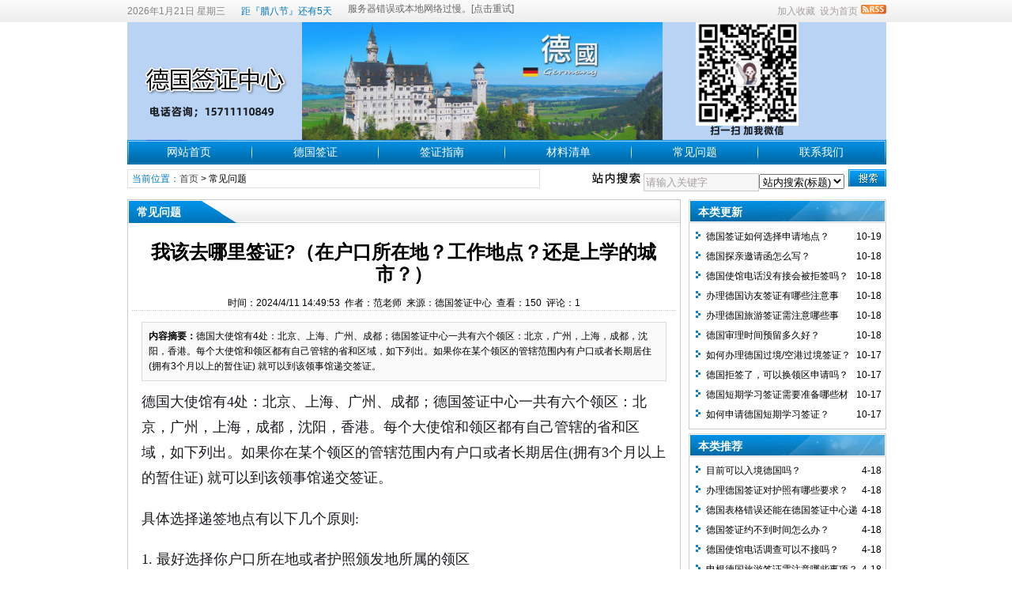

--- FILE ---
content_type: text/html
request_url: http://deguovfs.com/news/?105.html
body_size: 7250
content:
<!DOCTYPE html PUBLIC "-//W3C//DTD XHTML 1.0 Transitional//EN" "http://www.w3.org/TR/xhtml1/DTD/xhtml1-transitional.dtd">
<html xmlns="http://www.w3.org/1999/xhtml">
<head>
	<meta http-equiv='Content-Type' content='text/html; charset=gb2312'>
	<!-- 让IE8采用IE7兼容模式 -->
	<meta http-equiv='X-UA-Compatible' content='IE=EmulateIE7' />
	<title>我该去哪里签证?（在户口所在地？工作地点？还是上学的城市？）_常见问题_德国签证代办服务中心，15711110849，签证预约</title>
	<meta name="keywords" content="" />
	<meta name="description" content="德国大使馆有4处：北京、上海、广州、成都；德国签证中心一共有六个领区：北京，广州，上海，成都，沈阳，香港。每个大使馆和领区都有自己管辖的省和区域，如下列出。如果你在某个领区的管辖范围内有户口或者长期居住(拥有3个月以上的暂住证) 就可以到该领事馆递交签证。" />
	<meta name='robots' content='all' />
	<link rel='icon' href='../favicon.ico' type='image/x-icon' />
	<link rel='shortcut icon' href='../favicon.ico' type='image/x-icon' />
	<link rel='stylesheet' href='../skin/def_blue/style2.css' type='text/css' media='all' id='webSkin' />
	<link rel='stylesheet' href='../skin/navMenu6.css' type='text/css' media='all' />
	<link rel="alternate" type="application/rss+xml" title="德国签证代办服务中心，15711110849，签证预约 RSS Feed" href="../rss.asp?typeStr=&maxNum=50" />
	<script language='javascript' type='text/javascript'>
	var dbPathPart='../';
	var SYS_verCodeMode=1;
	var SYS_skinPopup='blue';
	var SYS_navMode=0;
	document.write("<scr"+"ipt language='javascript' type='text/javascript' src='../js/inc/common.js'></scr"+"ipt><scr"+"ipt language='javascript' type='text/javascript' src='../js/inc/jquery.js'></scr"+"ipt><scr"+"ipt language='javascript' type='text/javascript' src='../cache/ads.js'></scr"+"ipt><scr"+"ipt language='javascript' type='text/javascript' src='../configJs.asp'></scr"+"ipt><scr"+"ipt language='javascript' type='text/javascript' src='../cache/configJs.js'></scr"+"ipt><scr"+"ipt language='javascript' type='text/javascript' src='../js/popup.js'></scr"+"ipt><scr"+"ipt language='javascript' type='text/javascript' src='../js/top.js'></scr"+"ipt>");</script>
</head>
<body>
<a name='toTop'></a>
<div id='htmlBody'><div id='topBody'><div class='topMenu list'><ul><li class='a list'><div style='width:1200px;'><ul><li><script language='javascript' type='text/javascript' src='../users.asp'></script><script language='javascript' type='text/javascript' src='../tools/time1.js'></script></li><li><script language='javascript' type='text/javascript' src='../cache/jieri.js'></script></li><li><script language='javascript' type='text/javascript'>Weather114la(11);</script></li></ul></div></li><li class='b'><img src='../inc_img/rss.gif' alt='RSS订阅' style='margin:6px 0 0 4px;cursor:pointer;float:right;' onclick="OpenPopup('rss');" /><a href="javascript:AddFavorite(document.location.href,document.title);" title='加入收藏' class='font1_2d'>加入收藏</a>&nbsp;&nbsp;<a id='setHomeA' href="javascript:SetHome($id('setHomeA'),document.location.href);" title='设为首页' class='font1_2d'>设为首页</a></li></ul></div><div class='clear'></div>
<input type='hidden' id='logo' name='logo' value='../upFiles/images/2011010241720953.jpg' /><input type='hidden' id='fullLogo' name='fullLogo' value='../upFiles/images/2024041038863721.png' /><div class='topLogo list'><img src='../upFiles/images/2024041038863721.png' alt="德国签证代办服务中心，15711110849，签证预约" /></div><div class='clear'></div>
<div class='mainMenu'><ul class='topnav'>
<li class='b'><a href='../' target='_self'>网站首页</a></li>
<li class='c'>&nbsp;</li>
<li class='b'>
<div class='itemMenu'><a href='../news/?list_1.html' target='_self'>德国签证</a></div>
</li>
<li class='c'>&nbsp;</li>
<li class='b'>
<div class='itemMenu'><a href='../news/?list_2.html' target='_self'>签证指南</a></div>
</li>
<li class='c'>&nbsp;</li>
<li class='b'>
<div class='itemMenu'><a href='../news/?list_3.html' target='_self'>材料清单</a></div>
</li>
<li class='c'>&nbsp;</li>
<li class='b'>
<div class='itemMenu'><a href='../news/?list_4.html' target='_self'>常见问题</a></div>
</li>
<li class='c'>&nbsp;</li>
<li class='b'>
<div class='itemMenu'><a href='../dynWeb.asp?dataID=1' target='_self'>联系我们</a></div>
</li>
</ul>
</div><div class='clear'></div>
<div class='adClass'><script type='text/javascript'>OTnews_ads('ot003');</script><div></div><div><script type='text/javascript'>OTnews_ads('ot004');</script></div></div><div class='clear'></div>
<div class='searchBox list'><ul><li class='a'><span class='font2_2'>当前位置：</span><a href='../'>首页</a>&nbsp;&gt;&nbsp;<a href='../news/?list_4.html' class='font1_2' target='_self'>常见问题</a>
</li><li class='b'><div><form method='get' action='' onSubmit='return CheckRefForm()'><input type='hidden' id='mudi2' name='mudi2' value='refer' /><input type='button' class='searchImg button' value='' /><input type='text' id='refContent' name='refContent' class='searchInput' value='' /><select id='refMode' name='refMode' class='searchSelect'><option value='theme'>站内搜索(标题)</option><option value='content'>站内搜索(正文)</option><option value='source'>站内搜索(来源)</option><option value='writer'>站内搜索(作者)</option><option value='taobao'>淘宝网搜索</option><option value='360buy'>京东商城搜索</option><option value='vancl'>凡客搜索</option><option value='mbaobao'>麦包包搜索</option><option value='dangdang'>当当网搜索</option><option value='joyo'>卓越网搜索</option><option value='xunlei'>迅雷看看</option><option value='baidu'>百度搜索</option><option value='google'>Google搜索</option></select><input type='submit' class='searchBtn button' value='' /></form></div></li></ul></div><div class='clear'></div>
</div><div class='clear'></div><script language='javascript' type='text/javascript' src='../js/newsShow.js'></script><!-- [OTCMS] --><div class='height10'></div><div class='clear'></div><div id='mainBody'><div class='areaL'><div class='pageBox'><dl><dt>常见问题</dt><dd class='webBox'><input type='hidden' id='dataType' name='dataType' value='news' /><input type='hidden' id='isReply' name='isReply' value='1' /><input type='hidden' id='infoID' name='infoID' value='105' /><input type='hidden' id='isUserCheck' name='isUserCheck' value='0' /><input type='hidden' id='voteMode' name='voteMode' value='1' /><input type='hidden' id='pageValue' name='pageValue' value='0' /><div class='a'><h1>我该去哪里签证?（在户口所在地？工作地点？还是上学的城市？）</h1><div class='addi2'>时间：2024/4/11 14:49:53&nbsp;&nbsp;作者：范老师&nbsp;&nbsp;来源：德国签证中心&nbsp;&nbsp;查看：150&nbsp;&nbsp;评论：1</div><script language='javascript' type='text/javascript' src='../deal_js.asp?mudi=newsAddReadNum&dataID=105'></script><div class='clear'></div><div></div></div><div class='adClass' style='margin:2px 0 0 0; width:688px; overflow:hidden; text-align:center;'><script type='text/javascript'>OTnews_ads('ot016');</script></div><div class='clear'></div><div class='b'><div class='note'><b>内容摘要：</b>德国大使馆有4处：北京、上海、广州、成都；德国签证中心一共有六个领区：北京，广州，上海，成都，沈阳，香港。每个大使馆和领区都有自己管辖的省和区域，如下列出。如果你在某个领区的管辖范围内有户口或者长期居住(拥有3个月以上的暂住证) 就可以到该领事馆递交签证。</div><div class='adClass' style='float:left; margin:0px; text-align:center;'><script type='text/javascript'>OTnews_ads('ot017');</script></div><div id='newsContent'><font face="微软雅黑" style="color: rgb(25, 27, 31); font-family: 微软雅黑; font-size: 13.5pt; letter-spacing: 0pt; text-indent: 0pt;">德国大使馆有</font><font face="微软雅黑" style="color: rgb(25, 27, 31); font-family: 微软雅黑; font-size: 13.5pt; letter-spacing: 0pt; text-indent: 0pt;">4处：北京、上海、广州、成都；德国签证中心一共有六个领区：北京，广州，上海，成都，沈阳，香港。每个大使馆和领区都有自己管辖的省和区域，如下列出。如果你在某个领区的管辖范围内有户口或者长期居住(拥有3个月以上的暂住证) 就可以到该领事馆递交签证。</font>
<p class="p" style="margin: 14.7pt 0pt; text-indent: 0pt; background-image: initial; background-position: initial; background-size: initial; background-repeat: initial; background-attachment: initial; background-origin: initial; background-clip: initial;">
	<span style="font-family: 微软雅黑; color: rgb(25, 27, 31); letter-spacing: 0pt; font-size: 13.5pt; background-image: initial; background-position: initial; background-size: initial; background-repeat: initial; background-attachment: initial; background-origin: initial; background-clip: initial;"><font face="微软雅黑">具体选择递签地点有以下几个原则</font><font face="微软雅黑">:</font></span><span style="font-family: 微软雅黑; color: rgb(25, 27, 31); letter-spacing: 0pt; font-size: 13.5pt; background-image: initial; background-position: initial; background-size: initial; background-repeat: initial; background-attachment: initial; background-origin: initial; background-clip: initial;"><o:p></o:p></span></p>
<p class="p" style="margin: 14.7pt 0pt; text-indent: 0pt; background-image: initial; background-position: initial; background-size: initial; background-repeat: initial; background-attachment: initial; background-origin: initial; background-clip: initial;">
	<span style="font-family: 微软雅黑; color: rgb(25, 27, 31); letter-spacing: 0pt; font-size: 13.5pt; background-image: initial; background-position: initial; background-size: initial; background-repeat: initial; background-attachment: initial; background-origin: initial; background-clip: initial;">1. 最好选择你户口所在地或者护照颁发地所属的领区</span><span style="font-family: 微软雅黑; color: rgb(25, 27, 31); letter-spacing: 0pt; font-size: 13.5pt;"><o:p></o:p></span></p>
<p class="p" style="margin: 14.7pt 0pt; text-indent: 0pt; background-image: initial; background-position: initial; background-size: initial; background-repeat: initial; background-attachment: initial; background-origin: initial; background-clip: initial;">
	<span style="font-family: 微软雅黑; color: rgb(25, 27, 31); letter-spacing: 0pt; font-size: 13.5pt; background-image: initial; background-position: initial; background-size: initial; background-repeat: initial; background-attachment: initial; background-origin: initial; background-clip: initial;">2. 如果在外地读书想要选择读书城市所属领区，需要提供学生证以及学校证明；如果提供不了，只能去户口所在地所在领区的领馆签证。</span><span style="font-family: 微软雅黑; color: rgb(25, 27, 31); letter-spacing: 0pt; font-size: 13.5pt;"><o:p></o:p></span></p>
<p class="p" style="margin: 14.7pt 0pt; text-indent: 0pt; background-image: initial; background-position: initial; background-size: initial; background-repeat: initial; background-attachment: initial; background-origin: initial; background-clip: initial;">
	<span style="font-family: 微软雅黑; color: rgb(25, 27, 31); letter-spacing: 0pt; font-size: 13.5pt; background-image: initial; background-position: initial; background-size: initial; background-repeat: initial; background-attachment: initial; background-origin: initial; background-clip: initial;">3. 如果在外地工作想要选择工作城市所属领区，需要提供所在城市派出所开具的六个月以上有效暂住证；如果提供不了，也只能去户口所在地所在领区的领馆签证。</span><span style="font-family: 微软雅黑; color: rgb(25, 27, 31); letter-spacing: 0pt; font-size: 13.5pt; background-image: initial; background-position: initial; background-size: initial; background-repeat: initial; background-attachment: initial; background-origin: initial; background-clip: initial;"><o:p></o:p></span></p>
</div><div class='adClass' style='margin:0 auto; width:660px; overflow:hidden; text-align:center;'><script type='text/javascript'>OTnews_ads('ot010');</script></div><div class='mark'><div style='margin-top:8px;'><div class='right'><!-- Baidu Button BEGIN --><div id="bdshare" class="bdshare_t bds_tools get-codes-bdshare">	<span class="bds_more">分享到：</span>	<a class="bds_qzone">QQ空间</a>	<a class="bds_tsina">新浪微博</a>	<a class="bds_renren">人人网</a>	<a class="bds_kaixin001">开心网</a>	<a class="bds_hi">百度空间</a>	<a class="bds_hx">和讯</a>	<a class="bds_ty">天涯社区</a>	<a class="shareCount"></a></div><script type="text/javascript" id="bdshare_js" data="type=tools&uid=379763" ></script><script type="text/javascript" id="bdshell_js"></script><script type="text/javascript">	document.getElementById("bdshell_js").src = "http://bdimg.share.baidu.com/static/js/shell_v2.js?t=" + new Date().getHours();</script><!-- Baidu Button END --></div></div><div class='clear'></div></div></div><div id='voteBox' class='d list'></div><div class='clear'></div><div class='c'>上一篇：<a href='../news/?106.html'>我应该申请哪种签证?（旅游签证？探亲访友？还是商务签证？</a><br />下一篇：<a href='../news/?104.html'>我什么时候开始准备签证比较好？（出行前一个月行么？什么时候更有保障？）</a></div></dd></dl></div><div class='clear'></div><a name='lastReply'></a><div class='replyBox'><dl><dt>相关评论</dt><dd><div id='lastReplyBox'></div><div id='replyList'></div><div class='height10'></div><div class='clear'></div><div id='replyWrite'><form id='replyForm' name='replyForm' method='post' action='../news_deal.asp?mudi=message' onsubmit='return CheckReplyForm();'><script language='javascript' type='text/javascript'>document.write("<input type='hidden' name='URL' value='"+ document.location.href +"' />")</script><input type='hidden' name='dataType' value='news' /><input type='hidden' id='rndMd5' name='rndMd5' value='85399137be55ebe0cebf4027225100b8' /><input type='hidden' name='infoID' value='105' /><input type='hidden' name='isReply' value='1' /><table><tr><td><textarea id='replyContent' name='replyContent' style='width:660px; height:80px;'></textarea><input type='hidden' id='replyContentMaxLen' name='replyContentMaxLen' value='500' /></td></tr><tr><td align='left'><div class='right'><span id='conMaxLenBox' class='font2_2'></span><input type='submit' value='' class='replyBtn button' /></div><table cellpadding='0' cellspacing='0'><tr><td>评论者：<input type='text' id='replyUser' name='replyUser' value="游客" style='width:120px;' maxlength='25' />&nbsp;&nbsp;&nbsp;&nbsp;&nbsp;&nbsp;</td></tr></table></td></tr></table></form></div></dd></dl></div><div class='clear'></div></div><div class='areaR'><div class='adClass rightAd0'><script type='text/javascript'>OTnews_ads('ot011');</script></div><div class='clear'></div><div class='typeBox'><dl><dt>本类更新</dt><dd class='listArrow1'><ul><ul>
<li>
<div class='right'>&nbsp;10-19</div><a href='../news/?276.html' class='font1_2' style='color:' target='_blank' title="德国签证如何选择申请地点？">德国签证如何选择申请地点？</a>
</li>
<li>
<div class='right'>&nbsp;10-18</div><a href='../news/?270.html' class='font1_2' style='color:' target='_blank' title="德国探亲邀请函怎么写？">德国探亲邀请函怎么写？</a>
</li>
<li>
<div class='right'>&nbsp;10-18</div><a href='../news/?269.html' class='font1_2' style='color:' target='_blank' title="德国使馆电话没有接会被拒签吗？">德国使馆电话没有接会被拒签吗？</a>
</li>
<li>
<div class='right'>&nbsp;10-18</div><a href='../news/?268.html' class='font1_2' style='color:' target='_blank' title="办理德国访友签证有哪些注意事项？">办理德国访友签证有哪些注意事项？</a>
</li>
<li>
<div class='right'>&nbsp;10-18</div><a href='../news/?267.html' class='font1_2' style='color:' target='_blank' title="办理德国旅游签证需注意哪些事项？">办理德国旅游签证需注意哪些事项？</a>
</li>
<li>
<div class='right'>&nbsp;10-18</div><a href='../news/?265.html' class='font1_2' style='color:' target='_blank' title="德国审理时间预留多久好？">德国审理时间预留多久好？</a>
</li>
<li>
<div class='right'>&nbsp;10-17</div><a href='../news/?264.html' class='font1_2' style='color:' target='_blank' title="如何办理德国过境/空港过境签证？">如何办理德国过境/空港过境签证？</a>
</li>
<li>
<div class='right'>&nbsp;10-17</div><a href='../news/?263.html' class='font1_2' style='color:' target='_blank' title="德国拒签了，可以换领区申请吗？">德国拒签了，可以换领区申请吗？</a>
</li>
<li>
<div class='right'>&nbsp;10-17</div><a href='../news/?262.html' class='font1_2' style='color:' target='_blank' title="德国短期学习签证需要准备哪些材料？">德国短期学习签证需要准备哪些材料？</a>
</li>
<li>
<div class='right'>&nbsp;10-17</div><a href='../news/?261.html' class='font1_2' style='color:' target='_blank' title="如何申请德国短期学习签证？">如何申请德国短期学习签证？</a>
</li>
</ul>
</ul></dd></dl></div><div class='clear'></div><div class='height5'></div><div class='clear'></div><div class='adClass rightAd0'><script type='text/javascript'>OTnews_ads('ot015');</script></div><div class='typeBox'><dl><dt>本类推荐</dt><dd class='listArrow1'><ul><ul>
<li>
<div class='right'>&nbsp;4-18</div><a href='../news/?133.html' class='font1_2' style='color:' target='_blank' title="目前可以入境德国吗？">目前可以入境德国吗？</a>
</li>
<li>
<div class='right'>&nbsp;4-18</div><a href='../news/?132.html' class='font1_2' style='color:' target='_blank' title="办理德国签证对护照有哪些要求？">办理德国签证对护照有哪些要求？</a>
</li>
<li>
<div class='right'>&nbsp;4-18</div><a href='../news/?131.html' class='font1_2' style='color:' target='_blank' title="德国表格错误还能在德国签证中心递交吗？">德国表格错误还能在德国签证中心递交吗？</a>
</li>
<li>
<div class='right'>&nbsp;4-18</div><a href='../news/?130.html' class='font1_2' style='color:' target='_blank' title="德国签证约不到时间怎么办？">德国签证约不到时间怎么办？</a>
</li>
<li>
<div class='right'>&nbsp;4-18</div><a href='../news/?129.html' class='font1_2' style='color:' target='_blank' title="德国使馆电话调查可以不接吗？">德国使馆电话调查可以不接吗？</a>
</li>
<li>
<div class='right'>&nbsp;4-18</div><a href='../news/?128.html' class='font1_2' style='color:' target='_blank' title="申根德国旅游签证需注意哪些事项？">申根德国旅游签证需注意哪些事项？</a>
</li>
<li>
<div class='right'>&nbsp;4-18</div><a href='../news/?127.html' class='font1_2' style='color:' target='_blank' title="德国审理时间预留多久好？">德国审理时间预留多久好？</a>
</li>
<li>
<div class='right'>&nbsp;4-18</div><a href='../news/?126.html' class='font1_2' style='color:' target='_blank' title="持有美国护照前往德国还用办签证吗？">持有美国护照前往德国还用办签证吗？</a>
</li>
<li>
<div class='right'>&nbsp;4-18</div><a href='../news/?125.html' class='font1_2' style='color:' target='_blank' title="德国长期约不到时间，有什么解决办法吗？">德国长期约不到时间，有什么解决办法吗？</a>
</li>
<li>
<div class='right'>&nbsp;4-18</div><a href='../news/?124.html' class='font1_2' style='color:' target='_blank' title="德国签证长期签证约不到时间该怎么办？">德国签证长期签证约不到时间该怎么办？</a>
</li>
</ul>
</ul></dd></dl></div><div class='clear'></div><div class='height5'></div><div class='clear'></div><div class='typeBox'><dl><dt>本类排行</dt><dd class='listArrow1'><ul><ul>
<li>
<div class='right'>&nbsp;4-23</div><a href='../news/?140.html' class='font1_2' style='color:' target='_blank' title="可以申请德国3年或5年多次往返签证吗？">可以申请德国3年或5年多次往返签证吗？</a>
</li>
<li>
<div class='right'>&nbsp;5-8</div><a href='../news/?25.html' class='font1_2' style='color:' target='_blank' title="办理探亲签证可以不开经济担保函吗？">办理探亲签证可以不开经济担保函吗？</a>
</li>
<li>
<div class='right'>&nbsp;10-17</div><a href='../news/?262.html' class='font1_2' style='color:' target='_blank' title="德国短期学习签证需要准备哪些材料？">德国短期学习签证需要准备哪些材料？</a>
</li>
<li>
<div class='right'>&nbsp;2-22</div><a href='../news/?13.html' class='font1_2' style='color:' target='_blank' title="德国申根签证需要本人面试吗？">德国申根签证需要本人面试吗？</a>
</li>
<li>
<div class='right'>&nbsp;4-18</div><a href='../news/?129.html' class='font1_2' style='color:' target='_blank' title="德国使馆电话调查可以不接吗？">德国使馆电话调查可以不接吗？</a>
</li>
<li>
<div class='right'>&nbsp;10-17</div><a href='../news/?261.html' class='font1_2' style='color:' target='_blank' title="如何申请德国短期学习签证？">如何申请德国短期学习签证？</a>
</li>
<li>
<div class='right'>&nbsp;2-22</div><a href='../news/?14.html' class='font1_2' style='color:' target='_blank' title="关于德国签证指纹采集">关于德国签证指纹采集</a>
</li>
<li>
<div class='right'>&nbsp;4-18</div><a href='../news/?128.html' class='font1_2' style='color:' target='_blank' title="申根德国旅游签证需注意哪些事项？">申根德国旅游签证需注意哪些事项？</a>
</li>
<li>
<div class='right'>&nbsp;2-20</div><a href='../news/?9.html' class='font1_2' style='color:' target='_blank' title="如何申请多年多次德国签证？">如何申请多年多次德国签证？</a>
</li>
<li>
<div class='right'>&nbsp;5-8</div><a href='../news/?23.html' class='font1_2' style='color:' target='_blank' title="申请德国展会参观需要邀请函吗？">申请德国展会参观需要邀请函吗？</a>
</li>
</ul>
</ul></dd></dl></div><div class='clear'></div><div class='adClass rightAd1'><script type='text/javascript'>OTnews_ads('ot012');</script></div><div class='clear'></div></div><div class='clear'></div></div><div class='clear'></div>
<div id='mainBody'><a name='toBottom'></a><div class='height1'></div><div class='clear'></div><span class='adClass'><script type='text/javascript'>OTnews_ads('ot013');</script></span><div class='height5'></div><div class='clear'></div>
<div class='logoBox'><dl><dt></dt><dd><a href='http://www.yidalivisa.com' class='font1_2' target='_blank' title=''>意大利签证中心</a> <span class='font1_2d'>|</span> <a href='http://www.deguoqian.com/' class='font1_2' target='_blank' title=''>德国签证代办中心</a> <span class='font1_2d'>|</span> <a href='http://www.govukvisa.com/' class='font1_2' target='_blank' title=''>英国签证中心</a> <span class='font1_2d'>|</span> <br /></dd></dl></div><div class='clear'></div>
<div class='height10'></div><div class='clear'></div><div class='bottomMenu'>
</div><div class='bottomLine'></div><!-- <div class='bottomVersion'></div> --><div class='bottomCopyright'><p>	德国签证中心-德国签证中心网站<br />	德国签证办理18301677764微信18301677764<br />	德国签证中心地址：北京德国签证中心、上海德国签证中心、广州德国签证中心、成都德国签证中心、沈阳德国签证中心<br />	免责声明：本网站不属于德国使馆，我们的协助申请服务将会收取一定的服务费<br />	德国签证中心网站，提供完美的德国签证申请攻略<br />	德国签证中心是专业受理德国签证的机构,为赴德国人员提供便捷的签证申请服务,北京、上海、广州等全国领区均可受理,德国大使馆签证代办中心,提供专业的德国签证申请服务<br />	<img src="http://www.ctsscs.com/images/mark1.png" style="border-left-width: 0px; border-right-width: 0px; white-space: normal; border-bottom-width: 0px; word-spacing: 0px; text-transform: none; color: rgb(0,0,0); text-align: center; font: 12px/19px 宋体, Arial; widows: 1; letter-spacing: normal; border-top-width: 0px; background-color: rgb(255,255,255); text-indent: 0px; -webkit-text-stroke-width: 0px" /><img src="http://www.ctsscs.com/images/mark2.png" style="border-left-width: 0px; border-right-width: 0px; white-space: normal; border-bottom-width: 0px; word-spacing: 0px; text-transform: none; color: rgb(0,0,0); text-align: center; font: 12px/19px 宋体, Arial; widows: 1; letter-spacing: normal; border-top-width: 0px; background-color: rgb(255,255,255); text-indent: 0px; -webkit-text-stroke-width: 0px" /><img src="http://www.ctsscs.com/images/mark3.png" style="border-left-width: 0px; border-right-width: 0px; white-space: normal; border-bottom-width: 0px; word-spacing: 0px; text-transform: none; color: rgb(0,0,0); text-align: center; font: 12px/19px 宋体, Arial; widows: 1; letter-spacing: normal; border-top-width: 0px; background-color: rgb(255,255,255); text-indent: 0px; -webkit-text-stroke-width: 0px" /><img src="http://www.ctsscs.com/images/mark4.png" style="border-left-width: 0px; border-right-width: 0px; white-space: normal; border-bottom-width: 0px; word-spacing: 0px; text-transform: none; color: rgb(0,0,0); text-align: center; font: 12px/19px 宋体, Arial; widows: 1; letter-spacing: normal; border-top-width: 0px; background-color: rgb(255,255,255); text-indent: 0px; -webkit-text-stroke-width: 0px" /><img src="http://www.ctsscs.com/images/mark5.png" style="border-left-width: 0px; border-right-width: 0px; white-space: normal; border-bottom-width: 0px; word-spacing: 0px; text-transform: none; color: rgb(0,0,0); text-align: center; font: 12px/19px 宋体, Arial; widows: 1; letter-spacing: normal; border-top-width: 0px; background-color: rgb(255,255,255); text-indent: 0px; -webkit-text-stroke-width: 0px" /><img src="http://www.ctsscs.com/images/mark7.png" style="border-left-width: 0px; border-right-width: 0px; white-space: normal; border-bottom-width: 0px; word-spacing: 0px; text-transform: none; color: rgb(0,0,0); text-align: center; font: 12px/19px 宋体, Arial; widows: 1; letter-spacing: normal; border-top-width: 0px; background-color: rgb(255,255,255); text-indent: 0px; -webkit-text-stroke-width: 0px" /></p><div><span><script></script></span></div><div>Powered by <a href='http://otcms.com' target='_blank' title='OTCMS V2.91 build 20160929'>OTCMS V2.91</a></div></div></div><div class='clear'></div></div>
<span class='adClass'><script type='text/javascript'>OTnews_ads('ot019');</script></span><!-- Baidu Button BEGIN --><script type="text/javascript" id="bdshare_js" data="type=slide&img=0&uid=379763" ></script><script type="text/javascript" id="bdshell_js"></script><script type="text/javascript">	document.getElementById("bdshell_js").src = "http://bdimg.share.baidu.com/static/js/shell_v2.js?t=" + new Date().getHours();</script><!-- Baidu Button END --></body></html>

--- FILE ---
content_type: text/html
request_url: http://deguovfs.com/configJs.asp
body_size: 186
content:
var lastDate = '';var lastMonth = '';var isAutoHomeHtml = 'false';var todayDate = '2026/1/21';var todayMonth = '1';

--- FILE ---
content_type: text/html; Charset=gb2312
request_url: http://deguovfs.com/news_deal.asp?mudi=messageSend&dataID=105&dbPathPart=../&_=1768997432127
body_size: 990
content:
<ul><li><div class='username'><div class='right font1_2d'>更新时间：2026/1/9 20:37:59</div><img src='../inc_img/user.gif' /><b>1楼</b>&nbsp;评论者：<b></b></div><div class='note'>很难找到,&nbsp;这么生动的旅行故事。太棒了。&nbsp;&lt;a&nbsp;href=https://iqvel.com/zh-Hans/a/%E8%B5%9E%E6%AF%94%E4%BA%9A/%E5%8D%A1%E5%85%B0%E5%8D%9A%E7%80%91%E5%B8%83&gt;非洲瀑布&lt;/a&gt;&nbsp;我喜欢,&nbsp;真实的旅行者分享建议。你的内容&nbsp;就是&nbsp;最好的例子。干得好。</div></li><div class='clear'></div></ul><div class='clear'></div><center style='margin-top:8px;'><table align='center' cellpadding='0' cellspacing='0' class='navBox'><tr><td><div class='navBtn'><span style='font-family:webdings;' class='fontNav_2d'>9</span></div><div class='navBtn'><span style='font-family:webdings;' class='fontNav_2d'>7</span></div><a id='clickNowPage' href="javascript:AjaxNavHref('replyList','news_deal.asp?mudi=messageSend&dataID=105&dbPathPart=%2E%2E%2F&%5F=1768997432127',1);" class='navBtn fontNav2_2'>1</a><div class='navBtn'><span style='font-family:webdings;' class='fontNav_2d'>8</span></div><div class='navBtn'><span style='font-family:webdings;' class='fontNav_2d'>:</span></div><div class='navBtn'>
<select onchange="if(this.value!=''){AjaxNavHref('replyList','news_deal.asp?mudi=messageSend&dataID=105&dbPathPart=%2E%2E%2F&%5F=1768997432127',this.value);}" class='adClass'><option value=''>&nbsp;</option><option value='1'>1</option></select>
</div></td></tr></table></center>

--- FILE ---
content_type: application/x-javascript
request_url: http://deguovfs.com/cache/ads.js
body_size: 1462
content:
var showHiddenAd=false;
function OTnews_ads(str){
switch (str){
case 'ot003':
if (showHiddenAd==true){
document.writeln("");
}
break;

case 'ot004':
if (showHiddenAd==true){
document.writeln("<script language=\"javascript\" type=\"text\/javascript\" src=\"http:\/\/aspgg.otcms.com\/ads2.asp?adType=0&adWebTitle="+ escape(document.title) +"&adDate=20160902&adID=4\"><\/script>");
}
break;

case 'ot005':
if (showHiddenAd==true){
document.writeln("<script language=\"javascript\" type=\"text\/javascript\" src=\"http:\/\/aspgg.otcms.com\/ads2.asp?adType=0&adWebTitle="+ escape(document.title) +"&adDate=20160902&adID=5\"><\/script>");
}
break;

case 'ot006':
if (showHiddenAd==true){
document.writeln("<script language=\"javascript\" type=\"text\/javascript\" src=\"http:\/\/aspgg.otcms.com\/ads2.asp?adType=0&adWebTitle="+ escape(document.title) +"&adDate=20160902&adID=6\"><\/script>");
}
break;

case 'ot007':
if (showHiddenAd==true){
document.writeln("<script language=\"javascript\" type=\"text\/javascript\" src=\"http:\/\/aspgg.otcms.com\/ads2.asp?adType=0&adWebTitle="+ escape(document.title) +"&adDate=20160902&adID=7\"><\/script>");
}
break;

case 'ot008':
if (showHiddenAd==true){
document.writeln("<script language=\"javascript\" type=\"text\/javascript\" src=\"http:\/\/aspgg.otcms.com\/ads2.asp?adType=0&adWebTitle="+ escape(document.title) +"&adDate=20160902&adID=8\"><\/script>");
}
break;

case 'ot009':
if (showHiddenAd==true){
document.writeln("<script language=\"javascript\" type=\"text\/javascript\" src=\"http:\/\/aspgg.otcms.com\/ads2.asp?adType=0&adWebTitle="+ escape(document.title) +"&adDate=20160902&adID=9\"><\/script>");
}
break;

case 'ot010':
document.writeln("<img border=\"0\" src=\"http:\/\/www.deguovfs.com\/upFiles\/infoImg\/2024040749956809.png\" \/>");
break;

case 'ot011':
if (showHiddenAd==true){
document.writeln("<script language=\"javascript\" type=\"text\/javascript\" src=\"http:\/\/aspgg.otcms.com\/ads2.asp?adType=0&adWebTitle="+ escape(document.title) +"&adDate=20160902&adID=11\"><\/script>");
}
break;

case 'ot012':
if (showHiddenAd==true){
document.writeln("<script language=\"javascript\" type=\"text\/javascript\" src=\"http:\/\/aspgg.otcms.com\/ads2.asp?adType=0&adWebTitle="+ escape(document.title) +"&adDate=20160902&adID=12\"><\/script>");
}
break;

case 'ot013':
if (showHiddenAd==true){
document.writeln("<script language=\"javascript\" type=\"text\/javascript\" src=\"http:\/\/aspgg.otcms.com\/ads2.asp?adType=0&adWebTitle="+ escape(document.title) +"&adDate=20160902&adID=13\"><\/script>");
}
break;

case 'ot014':
document.writeln("<img border=\"0\" src=\"http:\/\/www.deguovfs.com\/upFiles\/infoImg\/2024040749939861.png\" \/>");
break;

case 'ot015':
if (showHiddenAd==true){
document.writeln("<script language=\"javascript\" type=\"text\/javascript\" src=\"http:\/\/aspgg.otcms.com\/ads2.asp?adType=0&adWebTitle="+ escape(document.title) +"&adDate=20160902&adID=15\"><\/script>");
}
break;

case 'ot016':
if (showHiddenAd==true){
document.writeln("<script language=\"javascript\" type=\"text\/javascript\" src=\"http:\/\/aspgg.otcms.com\/ads2.asp?adType=0&adWebTitle="+ escape(document.title) +"&adDate=20160902&adID=16\"><\/script>");
}
break;

case 'ot017':
if (showHiddenAd==true){
document.writeln("<div style=\'margin:5px;\'><script language=\"javascript\" type=\"text\/javascript\" src=\"http:\/\/aspgg.otcms.com\/ads2.asp?adType=0&adWebTitle="+ escape(document.title) +"&adDate=20160902&adID=17\"><\/script><\/div>");
}
break;

case 'ot018':
document.writeln("<script language=\"javascript\" type=\"text\/javascript\" src=\"http:\/\/aspgg.otcms.com\/ads2.asp?adType=0&adWebTitle="+ escape(document.title) +"&adDate=20160902&adID=18\"><\/script><img border=\"0\" src=\"http:\/\/www.deguovfs.com\/upFiles\/infoImg\/2019022059094237.jpg\" \/>");
break;

case 'ot019':
if (showHiddenAd==true){
document.writeln("<p>");
document.writeln("	<span style=\"text-align: center; widows: 1; text-transform: none; background-color: rgb(255,255,255); text-indent: 0px; display: inline !important; font: 12px\/35px \'Microsoft YaHei\', 微软雅黑, 宋体; white-space: normal; float: none; letter-spacing: normal; color: rgb(51,51,51); word-spacing: 0px; -webkit-text-stroke-width: 0px; font-stretch: normal\">免责声明：本网站不属于德国使馆，我们的协助申请服务将会收取一定的服务费<br \/>");
document.writeln("	德国签证中心网站，提供完美的德国签证申请攻略<br \/>");
document.writeln("	德国签证中心是专业受理德国签证的机构,为赴德国人员提供便捷的签证申请服务,北京、上海、广州等全国领区均可受理,德国大使馆签证代办中心,提供专业的德国签证申请服务<\/span><br \/>");
document.writeln("	<img src=\"http:\/\/www.ctsscs.com\/images\/mark1.png\" style=\"text-align: center; border-right-width: 0px; widows: 1; text-transform: none; background-color: rgb(255,255,255); text-indent: 0px; font: 12px\/19px 宋体, Arial; white-space: normal; border-top-width: 0px; border-bottom-width: 0px; letter-spacing: normal; color: rgb(0,0,0); border-left-width: 0px; word-spacing: 0px; -webkit-text-stroke-width: 0px\" \/><img src=\"http:\/\/www.ctsscs.com\/images\/mark2.png\" style=\"text-align: center; border-right-width: 0px; widows: 1; text-transform: none; background-color: rgb(255,255,255); text-indent: 0px; font: 12px\/19px 宋体, Arial; white-space: normal; border-top-width: 0px; border-bottom-width: 0px; letter-spacing: normal; color: rgb(0,0,0); border-left-width: 0px; word-spacing: 0px; -webkit-text-stroke-width: 0px\" \/><img src=\"http:\/\/www.ctsscs.com\/images\/mark3.png\" style=\"text-align: center; border-right-width: 0px; widows: 1; text-transform: none; background-color: rgb(255,255,255); text-indent: 0px; font: 12px\/19px 宋体, Arial; white-space: normal; border-top-width: 0px; border-bottom-width: 0px; letter-spacing: normal; color: rgb(0,0,0); border-left-width: 0px; word-spacing: 0px; -webkit-text-stroke-width: 0px\" \/><img src=\"http:\/\/www.ctsscs.com\/images\/mark4.png\" style=\"text-align: center; border-right-width: 0px; widows: 1; text-transform: none; background-color: rgb(255,255,255); text-indent: 0px; font: 12px\/19px 宋体, Arial; white-space: normal; border-top-width: 0px; border-bottom-width: 0px; letter-spacing: normal; color: rgb(0,0,0); border-left-width: 0px; word-spacing: 0px; -webkit-text-stroke-width: 0px\" \/><img src=\"http:\/\/www.ctsscs.com\/images\/mark5.png\" style=\"text-align: center; border-right-width: 0px; widows: 1; text-transform: none; background-color: rgb(255,255,255); text-indent: 0px; font: 12px\/19px 宋体, Arial; white-space: normal; border-top-width: 0px; border-bottom-width: 0px; letter-spacing: normal; color: rgb(0,0,0); border-left-width: 0px; word-spacing: 0px; -webkit-text-stroke-width: 0px\" \/><img src=\"http:\/\/www.ctsscs.com\/images\/mark7.png\" style=\"text-align: center; border-right-width: 0px; widows: 1; text-transform: none; background-color: rgb(255,255,255); text-indent: 0px; font: 12px\/19px 宋体, Arial; white-space: normal; border-top-width: 0px; border-bottom-width: 0px; letter-spacing: normal; color: rgb(0,0,0); border-left-width: 0px; word-spacing: 0px; -webkit-text-stroke-width: 0px\" \/><\/p>");
document.writeln("");
}
break;

case 'ot020':
if (showHiddenAd==true){
document.writeln("<script language=\"javascript\" type=\"text\/javascript\" src=\"http:\/\/aspgg.otcms.com\/ads2.asp?adType=0&adWebTitle="+ escape(document.title) +"&adDate=20160902&adID=20\"><\/script>");
}
break;

case 'ot022':
if (showHiddenAd==true){
document.writeln("<script language=\"javascript\" type=\"text\/javascript\" src=\"http:\/\/aspgg.otcms.com\/ads2.asp?adType=0&adWebTitle="+ escape(document.title) +"&adDate=20160902&adID=22\"><\/script>");
}
break;

case 'ot021':
if (showHiddenAd==true){
document.writeln("<script language=\"javascript\" type=\"text\/javascript\" src=\"http:\/\/aspgg.otcms.com\/ads2.asp?adType=0&adWebTitle="+ escape(document.title) +"&adDate=20160902&adID=21\"><\/script>");
}
break;

}
}

--- FILE ---
content_type: application/x-javascript
request_url: http://deguovfs.com/cache/configJs.js
body_size: 152
content:
lastDate='2026/1/21';lastMonth='1';